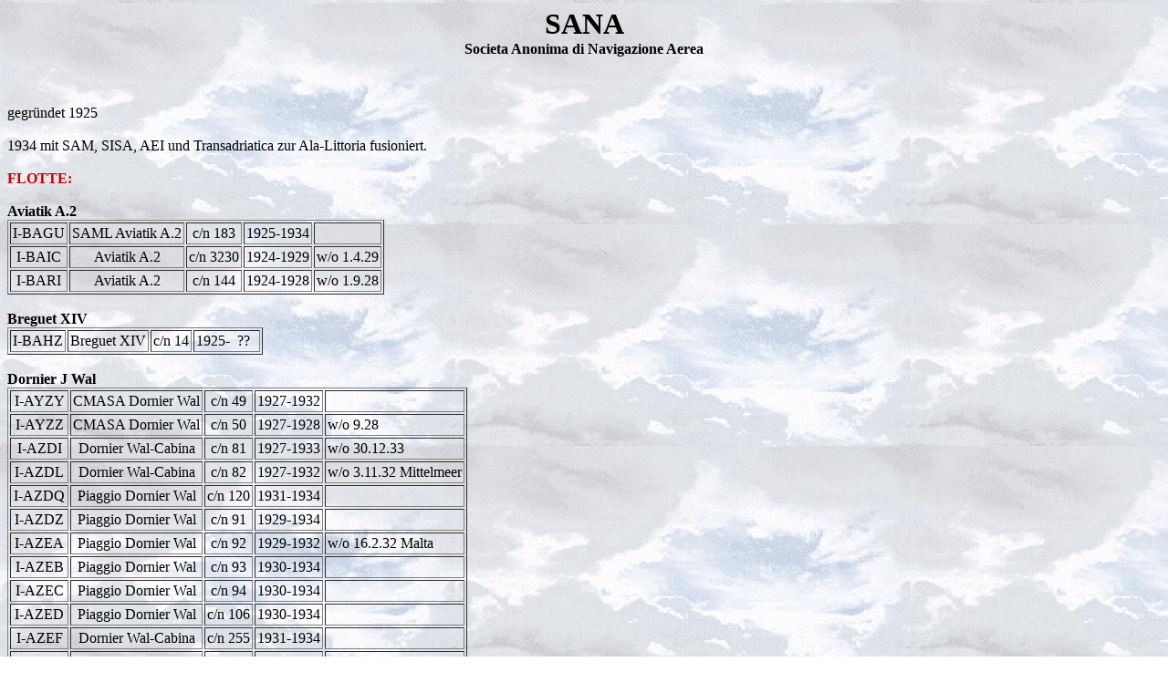

--- FILE ---
content_type: text/html
request_url: http://aerobernie.bplaced.net/SANA.html
body_size: 2200
content:
<!DOCTYPE html PUBLIC "-//W3C//DTD HTML 4.01 Transitional//EN">
<html>
<head>








  
  
  
  
  
  
  
  
  <meta content="text/html; charset=ISO-8859-1" http-equiv="content-type">








  
  
  
  
  
  
  
  
  <title>SANA</title>
</head>


<body style="color: rgb(0, 0, 0); background-color: rgb(255, 255, 255); background-image: url(wolkengrau.jpg);" alink="#000088" link="#0000ff" vlink="#ff0000">










<div style="text-align: center;"><font style="font-family: Times New Roman; font-weight: bold;" size="+3">SANA</font><br>



















</div>



















<div style="text-align: center;"><span style="font-weight: bold;">Societa Anonima di Navigazione Aerea</span><br>







<br>



















</div>



















<font style="font-family: Times New Roman; font-weight: bold;" size="+3">




</font>
<div style="text-align: center;"><font style="font-family: Times New Roman;" size="+3"><font size="-1"></font></font><br>



















</div>



















<font style="font-family: Times New Roman;" size="+3"><font size="-1">




<br>
























</font></font>
gegr&uuml;ndet 1925<span style="font-style: italic;"></span><br>
























<br>







1934 mit SAM, SISA, AEI und Transadriatica zur Ala-Littoria fusioniert.<br>
























<br>
























<span style="color: rgb(204, 0, 0); font-weight: bold;">FLOTTE:<br>
























<br>



<span style="color: rgb(0, 0, 0);">Aviatik A.2<br>



</span></span>
<table style="text-align: left; width: 100px;" border="1" cellpadding="2" cellspacing="2">



  <tbody>



    <tr>



      <td style="white-space: nowrap; text-align: center;">I-BAGU</td>



      <td style="white-space: nowrap; text-align: center;">SAML Aviatik A.2</td>



      <td style="white-space: nowrap; text-align: center;">c/n 183</td>



      <td style="white-space: nowrap;">1925-1934</td>



      <td align="undefined" valign="undefined"></td>



    </tr>



    <tr>



      <td style="text-align: center;" valign="undefined">I-BAIC</td>



      <td style="text-align: center;" valign="undefined">Aviatik A.2</td>



      <td style="white-space: nowrap; text-align: center;">c/n 3230</td>



      <td align="undefined" valign="undefined">1924-1929</td>



      <td style="white-space: nowrap;">w/o 1.4.29</td>



    </tr>



    <tr>



      <td style="text-align: center;" valign="undefined">I-BARI</td>



      <td style="text-align: center;" valign="undefined">Aviatik A.2</td>



      <td style="text-align: center;" valign="undefined">c/n 144</td>



      <td align="undefined" valign="undefined">1924-1928</td>



      <td align="undefined" valign="undefined">w/o 1.9.28</td>



    </tr>



  
  
  
  </tbody>
</table>



<span style="color: rgb(204, 0, 0); font-weight: bold;"><span style="color: rgb(0, 0, 0);"><br>



Breguet XIV</span><br>



</span>
<table style="text-align: left; width: 100px;" border="1" cellpadding="2" cellspacing="2">



  <tbody>



    <tr>



      <td style="white-space: nowrap;">I-BAHZ</td>



      <td style="white-space: nowrap;">Breguet XIV</td>



      <td style="white-space: nowrap;">c/n 14</td>



      <td style="white-space: nowrap;">1925- &nbsp;?? &nbsp; </td>



    </tr>



  
  
  
  </tbody>
</table>



<span style="color: rgb(204, 0, 0); font-weight: bold;"><br>
























<span style="color: rgb(0, 0, 0);">Dornier J Wal<br>







</span></span>
<table style="text-align: left; width: 10px;" border="1" cellpadding="2" cellspacing="2">







  <tbody>







    <tr>







      <td align="center" nowrap="nowrap" valign="middle">I-AYZY</td>







      <td align="center" nowrap="nowrap" valign="middle">CMASA Dornier Wal</td>







      <td align="center" nowrap="nowrap" valign="middle">c/n 49</td>







      <td align="center" nowrap="nowrap" valign="middle">1927-1932</td>







      <td align="center" nowrap="nowrap" valign="middle"></td>







    </tr>







    <tr>







      <td align="center" nowrap="nowrap" valign="middle">I-AYZZ</td>







      <td align="center" nowrap="nowrap" valign="middle">CMASA Dornier Wal</td>







      <td align="center" nowrap="nowrap" valign="middle">c/n 50</td>







      <td align="center" nowrap="nowrap" valign="middle">1927-1928</td>







      <td style="text-align: left;" nowrap="nowrap" valign="middle">w/o 9.28</td>







    </tr>







    <tr>







      <td align="center" nowrap="nowrap" valign="middle">I-AZDI</td>







      <td align="center" nowrap="nowrap" valign="middle">Dornier Wal-Cabina</td>







      <td align="center" nowrap="nowrap" valign="middle">c/n 81</td>







      <td align="center" nowrap="nowrap" valign="middle">1927-1933</td>







      <td style="text-align: left;" nowrap="nowrap" valign="middle">w/o 30.12.33</td>







    </tr>







    <tr>







      <td align="center" nowrap="nowrap" valign="middle">I-AZDL</td>







      <td align="center" nowrap="nowrap" valign="middle">Dornier Wal-Cabina</td>







      <td align="center" nowrap="nowrap" valign="middle">c/n 82</td>







      <td align="center" nowrap="nowrap" valign="middle">1927-1932</td>







      <td style="text-align: left;" nowrap="nowrap" valign="middle">w/o 3.11.32 Mittelmeer</td>







    </tr>







    <tr>







      <td align="center" nowrap="nowrap" valign="middle">I-AZDQ</td>







      <td align="center" nowrap="nowrap" valign="middle">Piaggio Dornier Wal</td>







      <td align="center" nowrap="nowrap" valign="middle">c/n 120</td>







      <td align="center" nowrap="nowrap" valign="middle">1931-1934</td>







      <td align="center" nowrap="nowrap" valign="middle"></td>







    </tr>







    <tr>







      <td align="center" nowrap="nowrap" valign="middle">I-AZDZ</td>







      <td align="center" nowrap="nowrap" valign="middle">Piaggio Dornier Wal</td>







      <td align="center" nowrap="nowrap" valign="middle">c/n 91</td>







      <td align="center" nowrap="nowrap" valign="middle">1929-1934</td>







      <td style="text-align: left;" nowrap="nowrap" valign="middle"></td>







    </tr>







    <tr>







      <td align="center" nowrap="nowrap" valign="middle">I-AZEA</td>







      <td align="center" nowrap="nowrap" valign="middle">Piaggio Dornier Wal</td>







      <td align="center" nowrap="nowrap" valign="middle">c/n 92</td>







      <td align="center" nowrap="nowrap" valign="middle">1929-1932</td>







      <td style="text-align: left;" nowrap="nowrap" valign="middle">w/o 16.2.32 Malta</td>







    </tr>







    <tr>







      <td align="center" nowrap="nowrap" valign="middle">I-AZEB</td>







      <td align="center" nowrap="nowrap" valign="middle">Piaggio Dornier Wal</td>







      <td align="center" nowrap="nowrap" valign="middle">c/n 93</td>







      <td align="center" nowrap="nowrap" valign="middle">1930-1934</td>







      <td style="text-align: left;" nowrap="nowrap" valign="middle"></td>







    </tr>







    <tr>







      <td align="center" nowrap="nowrap" valign="middle">I-AZEC</td>







      <td align="center" nowrap="nowrap" valign="middle">Piaggio Dornier Wal</td>







      <td align="center" nowrap="nowrap" valign="middle">c/n 94</td>







      <td align="center" nowrap="nowrap" valign="middle">1930-1934</td>







      <td style="text-align: left;" nowrap="nowrap" valign="middle"></td>







    </tr>







    <tr>







      <td align="center" nowrap="nowrap" valign="middle">I-AZED</td>







      <td align="center" nowrap="nowrap" valign="middle">Piaggio Dornier Wal</td>







      <td align="center" nowrap="nowrap" valign="middle">c/n 106</td>







      <td align="center" nowrap="nowrap" valign="middle">1930-1934</td>







      <td align="center" nowrap="nowrap" valign="middle"></td>







    </tr>







    <tr>







      <td align="center" nowrap="nowrap" valign="middle">I-AZEF</td>







      <td align="center" nowrap="nowrap" valign="middle">Dornier Wal-Cabina</td>







      <td align="center" nowrap="nowrap" valign="middle">c/n 255</td>







      <td align="center" nowrap="nowrap" valign="middle">1931-1934</td>







      <td align="center" nowrap="nowrap" valign="middle"></td>







    </tr>







    <tr>







      <td align="center" nowrap="nowrap" valign="middle">I-AZER</td>







      <td align="center" nowrap="nowrap" valign="middle">Marina Fiat M.F.5</td>







      <td align="center" nowrap="nowrap" valign="middle">c/n 256</td>







      <td align="center" nowrap="nowrap" valign="middle">1933-1934</td>







      <td align="center" nowrap="nowrap" valign="middle"></td>







    </tr>







    <tr>







      <td align="center" nowrap="nowrap" valign="middle">I-CITO</td>







      <td align="center" nowrap="nowrap" valign="middle">Piaggio Dornier Wal</td>







      <td align="center" nowrap="nowrap" valign="middle">c/n 126</td>







      <td align="center" nowrap="nowrap" valign="middle">1932-1933</td>







      <td style="text-align: left;" nowrap="nowrap" valign="middle">w/o 25.5.33 Marseille</td>







    </tr>







    <tr>







      <td align="center" nowrap="nowrap" valign="middle">I-DAER</td>







      <td align="center" nowrap="nowrap" valign="middle">CMASA Dornier Wal</td>







      <td align="center" nowrap="nowrap" valign="middle">c/n 29</td>







      <td align="center" nowrap="nowrap" valign="middle">1926-1930</td>







      <td style="text-align: left;" nowrap="nowrap" valign="middle">w/o 31.1.30</td>







    </tr>







    <tr>







      <td align="center" nowrap="nowrap" valign="middle">I-DAOK</td>







      <td align="center" nowrap="nowrap" valign="middle">CMASA Dornier Wal</td>







      <td align="center" nowrap="nowrap" valign="middle">c/n 39</td>







      <td align="center" nowrap="nowrap" valign="middle">1927-1934</td>







      <td align="center" nowrap="nowrap" valign="middle"></td>







    </tr>







    <tr>







      <td align="center" nowrap="nowrap" valign="middle">I-DAUR</td>







      <td align="center" nowrap="nowrap" valign="middle">CMASA Dornier Wal</td>







      <td align="center" nowrap="nowrap" valign="middle">c/n 28</td>







      <td align="center" nowrap="nowrap" valign="middle">1926-1933</td>







      <td style="text-align: left;" nowrap="nowrap" valign="middle">w/o 30.12.33</td>







    </tr>







    <tr>







      <td align="center" nowrap="nowrap" valign="middle">I-DEAR</td>







      <td align="center" nowrap="nowrap" valign="middle">Dornier Wal-Cabina</td>







      <td align="center" nowrap="nowrap" valign="middle">c/n 30</td>







      <td align="center" nowrap="nowrap" valign="middle">1926-1929</td>







      <td style="text-align: left;" nowrap="nowrap" valign="middle">w/o 1.29</td>







    </tr>







    <tr>







      <td align="center" nowrap="nowrap" valign="middle">I-DEAR</td>







      <td align="center" nowrap="nowrap" valign="middle">Dornier Wal-Cabina</td>







      <td align="center" nowrap="nowrap" valign="middle">c/n 144</td>







      <td align="center" nowrap="nowrap" valign="middle">1930-1934</td>







      <td align="center" nowrap="nowrap" valign="middle"></td>







    </tr>







    <tr>







      <td align="center" nowrap="nowrap" valign="middle">I-DOAR</td>







      <td align="center" nowrap="nowrap" valign="middle">CMASA Dornier Wal</td>







      <td align="center" nowrap="nowrap" valign="middle">c/n 31</td>







      <td align="center" nowrap="nowrap" valign="middle">1926-1934</td>







      <td style="text-align: left;" nowrap="nowrap" valign="middle">w/o 23.5.34</td>







    </tr>







  
  
  
  
  
  
  
  </tbody>
</table>







<span style="color: rgb(204, 0, 0); font-weight: bold;"><span style="color: rgb(0, 0, 0);"></span></span>
<table style="text-align: left; width: 10px;" border="1" cellpadding="2" cellspacing="2">







  <tbody>







    <tr>







      <td align="undefined" valign="undefined"><a href="Fotos%2055/SANA-Wal.jpg"><img style="border: 0px solid ; width: 100px; height: 64px;" alt="Dornier Wal" src="Fotos%2055/SANA-Wal.jpg"></a></td>


      <td align="center" nowrap="nowrap" valign="middle"><a href="Fotos11/SANA-Wal.jpg"><img style="border: 0px solid ; width: 100px; height: 63px;" alt="Dornier Wal" src="Fotos11/SANA-Wal.jpg"></a></td>






      <td align="center" nowrap="nowrap" valign="middle"><a href="Fotos12/SANA-Wal.jpg"><img style="border: 0px solid ; width: 100px; height: 65px;" alt="Dorniwer Wal" src="Fotos12/SANA-Wal.jpg"></a></td>







    </tr>







  
  
  
  
  
  
  
  </tbody>
</table>







<span style="color: rgb(51, 204, 0);"><span style="font-weight: bold;">(Thanks to Mike Charlton for image #3)<br>






<br>






</span></span>
<span style="font-weight: bold;">Dornier R Superwal<br>







</span>
<table style="text-align: left; width: 10px;" border="1" cellpadding="2" cellspacing="2">







  <tbody>







    <tr>







      <td align="center" nowrap="nowrap" valign="middle">I-RATA</td>







      <td align="center" nowrap="nowrap" valign="middle">Dornier R.4 Superwal</td>







      <td align="center" nowrap="nowrap" valign="middle">c/n 145</td>







      <td align="center" nowrap="nowrap" valign="middle">1928-1933</td>







      <td style="text-align: left;" nowrap="nowrap" valign="middle">w/o 11.8.33 Valencia</td>







    </tr>







    <tr>







      <td align="center" nowrap="nowrap" valign="middle">I-RENE</td>







      <td align="center" nowrap="nowrap" valign="middle">Dornier R.4 Superwal</td>







      <td align="center" nowrap="nowrap" valign="middle">c/n 141</td>







      <td style="vertical-align: middle; white-space: nowrap; text-align: center;">1928-1930</td>







      <td style="text-align: left;" nowrap="nowrap" valign="middle"></td>







    </tr>







    <tr>







      <td align="center" nowrap="nowrap" valign="middle">I-REOS</td>







      <td align="center" nowrap="nowrap" valign="middle">Dornier R.4 Superwal</td>







      <td align="center" nowrap="nowrap" valign="middle">c/n 144</td>







      <td align="center" nowrap="nowrap" valign="middle">1928-1934</td>







      <td style="text-align: left;" nowrap="nowrap" valign="middle">w/o 21.4.34 La Spezia</td>







    </tr>







    <tr>







      <td align="center" nowrap="nowrap" valign="middle">I-RIDE</td>







      <td align="center" nowrap="nowrap" valign="middle">Dornier R.4 Superwal</td>







      <td align="center" nowrap="nowrap" valign="middle">c/n 142</td>







      <td align="center" nowrap="nowrap" valign="middle">1928-1929</td>







      <td style="text-align: left;" nowrap="nowrap" valign="middle">w/o 13.4.29</td>







    </tr>







    <tr>







      <td align="center" nowrap="nowrap" valign="middle">I-RONY</td>







      <td align="center" nowrap="nowrap" valign="middle">Dornier R.4 Superwal</td>







      <td align="center" nowrap="nowrap" valign="middle">c/n 170</td>







      <td align="center" nowrap="nowrap" valign="middle">1928-1930</td>







      <td style="text-align: left;" nowrap="nowrap" valign="middle">w/o 21.11.30</td>







    </tr>







    <tr>







      <td align="center" nowrap="nowrap" valign="middle">I-RUDO</td>







      <td align="center" nowrap="nowrap" valign="middle">Dornier R.4 Superwal</td>







      <td align="center" nowrap="nowrap" valign="middle">c/n 171</td>







      <td align="center" nowrap="nowrap" valign="middle">1928-1934</td>







      <td style="text-align: left;" nowrap="nowrap" valign="middle"></td>







    </tr>







  
  
  
  
  
  
  
  </tbody>
</table>





<br>





<span style="font-weight: bold;">Dornier Do X<br>





</span><span style="font-style: italic;">(nicht zum Einsatz gelangt - an Italienische Marine &uuml;bergeben)</span><span style="font-weight: bold;"><br>





</span>
<table style="text-align: left; width: 10px;" border="1" cellpadding="2" cellspacing="2">





  <tbody>





    <tr>





      <td align="center" nowrap="nowrap" valign="middle">I-ABBN</td>





      <td align="center" nowrap="nowrap" valign="middle">Dornier Do X3</td>





      <td align="center" nowrap="nowrap" valign="middle">c/n X.3</td>





      <td align="center" nowrap="nowrap" valign="middle">1931-1931</td>





    </tr>





    <tr>





      <td align="center" nowrap="nowrap" valign="middle">I-REDI</td>





      <td align="center" nowrap="nowrap" valign="middle">Dornier Do X</td>





      <td align="center" nowrap="nowrap" valign="middle">c/n X.2</td>





      <td align="center" nowrap="nowrap" valign="middle">1931-1931</td>





    </tr>





  
  
  
  
  
  </tbody>
</table>




<br>




<span style="font-weight: bold;">Savoia-Marchetti SM.66</span><br>




<table style="text-align: left; width: 100px;" border="1" cellpadding="2" cellspacing="2">




  <tbody>




    <tr>




      <td style="text-align: center;" valign="undefined">I-ALTE</td>




      <td style="white-space: nowrap;">Savoia-Marchetti S.66</td>




      <td style="white-space: nowrap;">c/n 15005</td>




      <td style="white-space: nowrap;">1934-1934</td>




    </tr>




    <tr>




      <td style="text-align: center;" valign="undefined">I-REDI</td>




      <td align="undefined" valign="undefined">Savoia-Marchetti S.66</td>




      <td align="undefined" valign="undefined">c/n 15004</td>




      <td align="undefined" valign="undefined">1934-1934</td>




    </tr>




    <tr>




      <td style="text-align: center; white-space: nowrap;">I-TUTO</td>




      <td align="undefined" valign="undefined">Savoia-Marchetti S.66</td>




      <td align="undefined" valign="undefined">c/n 15003</td>




      <td align="undefined" valign="undefined">1934-1934</td>




    </tr>




    <tr>




      <td style="text-align: center; white-space: nowrap;">I-VALE</td>




      <td align="undefined" valign="undefined">Savoia-Marchetti S.66</td>




      <td align="undefined" valign="undefined">c/n 15007</td>




      <td align="undefined" valign="undefined">1934-1934</td>




    </tr>




  
  
  
  
  </tbody>
</table>




<span style="font-weight: bold;"></span><span style="color: rgb(204, 0, 0); font-weight: bold;"><span style="color: rgb(0, 0, 0);"></span></span>
</body>
</html>
